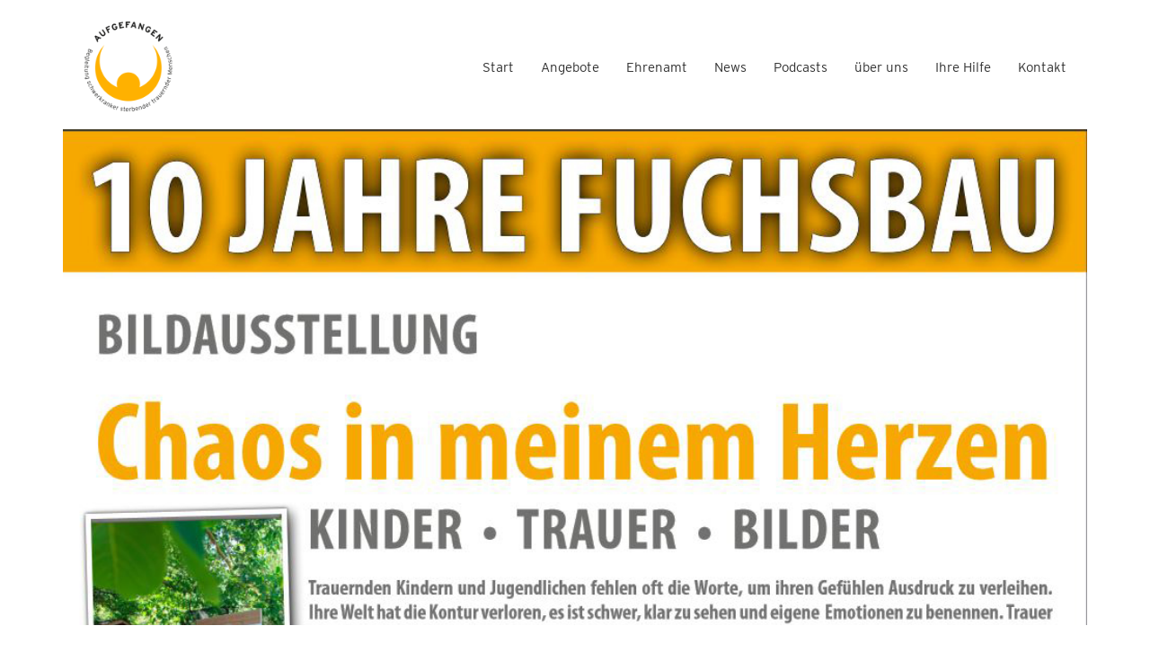

--- FILE ---
content_type: text/html; charset=UTF-8
request_url: https://aufgefangen.de/bildausstellung-chaos-in-meinem-herzen/
body_size: 13387
content:
<!DOCTYPE html>

<html class="no-js" lang="de">
<head>
    <meta charset="UTF-8">
    <meta name="viewport" content="width=device-width, initial-scale=1.0">

	<title>Bildausstellung &#8222;Chaos in meinem Herzen&#8220; &#8211; Ambulanter Hospizdienst „Aufgefangen“</title>
<meta name='robots' content='max-image-preview:large' />
<link rel="alternate" type="application/rss+xml" title="Ambulanter Hospizdienst „Aufgefangen“ &raquo; Feed" href="https://aufgefangen.de/feed/" />
<link rel="alternate" type="application/rss+xml" title="Ambulanter Hospizdienst „Aufgefangen“ &raquo; Kommentar-Feed" href="https://aufgefangen.de/comments/feed/" />
<link rel="alternate" type="text/calendar" title="Ambulanter Hospizdienst „Aufgefangen“ &raquo; iCal Feed" href="https://aufgefangen.de/veranstaltungen/?ical=1" />
<link rel="alternate" type="application/rss+xml" title="Ambulanter Hospizdienst „Aufgefangen“ &raquo; Bildausstellung &#8222;Chaos in meinem Herzen&#8220;-Kommentar-Feed" href="https://aufgefangen.de/bildausstellung-chaos-in-meinem-herzen/feed/" />
    <meta property="og:type" content="article">
    <meta property="og:title" content="Bildausstellung &#8222;Chaos in meinem Herzen&#8220;">
    <meta property="og:url" content="https://aufgefangen.de/bildausstellung-chaos-in-meinem-herzen/">
    <meta property="og:site_name" content="Ambulanter Hospizdienst „Aufgefangen“">

	        <meta property="og:description" content="so heißt die Wanderausstellung zum 10-jährigen Fuchsbaujubiläum und kann gebucht werden. Ausstellung: vom 12.06.2023 &#8211; 31.08.2023 Stadtteilzentrum Ricklingen Anne-Stache-Allee 7 30459 Hannover &nbsp; &nbsp; &nbsp; &nbsp; vom 22.04.2023 &#8211; 12.06.2023 Eröffnung: ökumenischer Gottesdienst am 23.04.2023 Ökumenisches Kirchencentrum Mühlenberg Mühlenberger Markt 5 30457 Hannover &nbsp; &nbsp; vom 01.10.2022 &#8211; 31.03.2023 Benefiz-Matinee am 06.10.2022 VALEXX  &#8211; Value&hellip;">
	
	        <meta property="og:image" content="https://aufgefangen.de/wp-content/uploads/2020/10/10JahreFuchsbau.jpg">
        <link itemprop="image" href="https://aufgefangen.de/wp-content/uploads/2020/10/10JahreFuchsbau.jpg">

		            <!--
		  <PageMap>
		    <DataObject type="thumbnail">
		      <Attribute name="src" value="https://aufgefangen.de/wp-content/uploads/2020/10/10JahreFuchsbau-150x150.jpg"/>
		      <Attribute name="width" value="150"/>
		      <Attribute name="height" value="150"/>
		    </DataObject>
		  </PageMap>
		-->
		
	<script type="text/javascript">
/* <![CDATA[ */
window._wpemojiSettings = {"baseUrl":"https:\/\/s.w.org\/images\/core\/emoji\/15.0.3\/72x72\/","ext":".png","svgUrl":"https:\/\/s.w.org\/images\/core\/emoji\/15.0.3\/svg\/","svgExt":".svg","source":{"concatemoji":"https:\/\/aufgefangen.de\/wp-includes\/js\/wp-emoji-release.min.js?ver=6.5.7"}};
/*! This file is auto-generated */
!function(i,n){var o,s,e;function c(e){try{var t={supportTests:e,timestamp:(new Date).valueOf()};sessionStorage.setItem(o,JSON.stringify(t))}catch(e){}}function p(e,t,n){e.clearRect(0,0,e.canvas.width,e.canvas.height),e.fillText(t,0,0);var t=new Uint32Array(e.getImageData(0,0,e.canvas.width,e.canvas.height).data),r=(e.clearRect(0,0,e.canvas.width,e.canvas.height),e.fillText(n,0,0),new Uint32Array(e.getImageData(0,0,e.canvas.width,e.canvas.height).data));return t.every(function(e,t){return e===r[t]})}function u(e,t,n){switch(t){case"flag":return n(e,"\ud83c\udff3\ufe0f\u200d\u26a7\ufe0f","\ud83c\udff3\ufe0f\u200b\u26a7\ufe0f")?!1:!n(e,"\ud83c\uddfa\ud83c\uddf3","\ud83c\uddfa\u200b\ud83c\uddf3")&&!n(e,"\ud83c\udff4\udb40\udc67\udb40\udc62\udb40\udc65\udb40\udc6e\udb40\udc67\udb40\udc7f","\ud83c\udff4\u200b\udb40\udc67\u200b\udb40\udc62\u200b\udb40\udc65\u200b\udb40\udc6e\u200b\udb40\udc67\u200b\udb40\udc7f");case"emoji":return!n(e,"\ud83d\udc26\u200d\u2b1b","\ud83d\udc26\u200b\u2b1b")}return!1}function f(e,t,n){var r="undefined"!=typeof WorkerGlobalScope&&self instanceof WorkerGlobalScope?new OffscreenCanvas(300,150):i.createElement("canvas"),a=r.getContext("2d",{willReadFrequently:!0}),o=(a.textBaseline="top",a.font="600 32px Arial",{});return e.forEach(function(e){o[e]=t(a,e,n)}),o}function t(e){var t=i.createElement("script");t.src=e,t.defer=!0,i.head.appendChild(t)}"undefined"!=typeof Promise&&(o="wpEmojiSettingsSupports",s=["flag","emoji"],n.supports={everything:!0,everythingExceptFlag:!0},e=new Promise(function(e){i.addEventListener("DOMContentLoaded",e,{once:!0})}),new Promise(function(t){var n=function(){try{var e=JSON.parse(sessionStorage.getItem(o));if("object"==typeof e&&"number"==typeof e.timestamp&&(new Date).valueOf()<e.timestamp+604800&&"object"==typeof e.supportTests)return e.supportTests}catch(e){}return null}();if(!n){if("undefined"!=typeof Worker&&"undefined"!=typeof OffscreenCanvas&&"undefined"!=typeof URL&&URL.createObjectURL&&"undefined"!=typeof Blob)try{var e="postMessage("+f.toString()+"("+[JSON.stringify(s),u.toString(),p.toString()].join(",")+"));",r=new Blob([e],{type:"text/javascript"}),a=new Worker(URL.createObjectURL(r),{name:"wpTestEmojiSupports"});return void(a.onmessage=function(e){c(n=e.data),a.terminate(),t(n)})}catch(e){}c(n=f(s,u,p))}t(n)}).then(function(e){for(var t in e)n.supports[t]=e[t],n.supports.everything=n.supports.everything&&n.supports[t],"flag"!==t&&(n.supports.everythingExceptFlag=n.supports.everythingExceptFlag&&n.supports[t]);n.supports.everythingExceptFlag=n.supports.everythingExceptFlag&&!n.supports.flag,n.DOMReady=!1,n.readyCallback=function(){n.DOMReady=!0}}).then(function(){return e}).then(function(){var e;n.supports.everything||(n.readyCallback(),(e=n.source||{}).concatemoji?t(e.concatemoji):e.wpemoji&&e.twemoji&&(t(e.twemoji),t(e.wpemoji)))}))}((window,document),window._wpemojiSettings);
/* ]]> */
</script>
<link rel='stylesheet' id='layerslider-css' href='https://aufgefangen.de/wp-content/plugins/LayerSlider/assets/static/layerslider/css/layerslider.css?ver=7.11.0' media='all' />
<style id='wp-emoji-styles-inline-css'>

	img.wp-smiley, img.emoji {
		display: inline !important;
		border: none !important;
		box-shadow: none !important;
		height: 1em !important;
		width: 1em !important;
		margin: 0 0.07em !important;
		vertical-align: -0.1em !important;
		background: none !important;
		padding: 0 !important;
	}
</style>
<link rel='stylesheet' id='wp-block-library-css' href='https://aufgefangen.de/wp-includes/css/dist/block-library/style.min.css?ver=6.5.7' media='all' />
<style id='classic-theme-styles-inline-css'>
/*! This file is auto-generated */
.wp-block-button__link{color:#fff;background-color:#32373c;border-radius:9999px;box-shadow:none;text-decoration:none;padding:calc(.667em + 2px) calc(1.333em + 2px);font-size:1.125em}.wp-block-file__button{background:#32373c;color:#fff;text-decoration:none}
</style>
<style id='global-styles-inline-css'>
body{--wp--preset--color--black: #000000;--wp--preset--color--cyan-bluish-gray: #abb8c3;--wp--preset--color--white: #ffffff;--wp--preset--color--pale-pink: #f78da7;--wp--preset--color--vivid-red: #cf2e2e;--wp--preset--color--luminous-vivid-orange: #ff6900;--wp--preset--color--luminous-vivid-amber: #fcb900;--wp--preset--color--light-green-cyan: #7bdcb5;--wp--preset--color--vivid-green-cyan: #00d084;--wp--preset--color--pale-cyan-blue: #8ed1fc;--wp--preset--color--vivid-cyan-blue: #0693e3;--wp--preset--color--vivid-purple: #9b51e0;--wp--preset--gradient--vivid-cyan-blue-to-vivid-purple: linear-gradient(135deg,rgba(6,147,227,1) 0%,rgb(155,81,224) 100%);--wp--preset--gradient--light-green-cyan-to-vivid-green-cyan: linear-gradient(135deg,rgb(122,220,180) 0%,rgb(0,208,130) 100%);--wp--preset--gradient--luminous-vivid-amber-to-luminous-vivid-orange: linear-gradient(135deg,rgba(252,185,0,1) 0%,rgba(255,105,0,1) 100%);--wp--preset--gradient--luminous-vivid-orange-to-vivid-red: linear-gradient(135deg,rgba(255,105,0,1) 0%,rgb(207,46,46) 100%);--wp--preset--gradient--very-light-gray-to-cyan-bluish-gray: linear-gradient(135deg,rgb(238,238,238) 0%,rgb(169,184,195) 100%);--wp--preset--gradient--cool-to-warm-spectrum: linear-gradient(135deg,rgb(74,234,220) 0%,rgb(151,120,209) 20%,rgb(207,42,186) 40%,rgb(238,44,130) 60%,rgb(251,105,98) 80%,rgb(254,248,76) 100%);--wp--preset--gradient--blush-light-purple: linear-gradient(135deg,rgb(255,206,236) 0%,rgb(152,150,240) 100%);--wp--preset--gradient--blush-bordeaux: linear-gradient(135deg,rgb(254,205,165) 0%,rgb(254,45,45) 50%,rgb(107,0,62) 100%);--wp--preset--gradient--luminous-dusk: linear-gradient(135deg,rgb(255,203,112) 0%,rgb(199,81,192) 50%,rgb(65,88,208) 100%);--wp--preset--gradient--pale-ocean: linear-gradient(135deg,rgb(255,245,203) 0%,rgb(182,227,212) 50%,rgb(51,167,181) 100%);--wp--preset--gradient--electric-grass: linear-gradient(135deg,rgb(202,248,128) 0%,rgb(113,206,126) 100%);--wp--preset--gradient--midnight: linear-gradient(135deg,rgb(2,3,129) 0%,rgb(40,116,252) 100%);--wp--preset--font-size--small: 13px;--wp--preset--font-size--medium: 20px;--wp--preset--font-size--large: 36px;--wp--preset--font-size--x-large: 42px;--wp--preset--spacing--20: 0.44rem;--wp--preset--spacing--30: 0.67rem;--wp--preset--spacing--40: 1rem;--wp--preset--spacing--50: 1.5rem;--wp--preset--spacing--60: 2.25rem;--wp--preset--spacing--70: 3.38rem;--wp--preset--spacing--80: 5.06rem;--wp--preset--shadow--natural: 6px 6px 9px rgba(0, 0, 0, 0.2);--wp--preset--shadow--deep: 12px 12px 50px rgba(0, 0, 0, 0.4);--wp--preset--shadow--sharp: 6px 6px 0px rgba(0, 0, 0, 0.2);--wp--preset--shadow--outlined: 6px 6px 0px -3px rgba(255, 255, 255, 1), 6px 6px rgba(0, 0, 0, 1);--wp--preset--shadow--crisp: 6px 6px 0px rgba(0, 0, 0, 1);}:where(.is-layout-flex){gap: 0.5em;}:where(.is-layout-grid){gap: 0.5em;}body .is-layout-flex{display: flex;}body .is-layout-flex{flex-wrap: wrap;align-items: center;}body .is-layout-flex > *{margin: 0;}body .is-layout-grid{display: grid;}body .is-layout-grid > *{margin: 0;}:where(.wp-block-columns.is-layout-flex){gap: 2em;}:where(.wp-block-columns.is-layout-grid){gap: 2em;}:where(.wp-block-post-template.is-layout-flex){gap: 1.25em;}:where(.wp-block-post-template.is-layout-grid){gap: 1.25em;}.has-black-color{color: var(--wp--preset--color--black) !important;}.has-cyan-bluish-gray-color{color: var(--wp--preset--color--cyan-bluish-gray) !important;}.has-white-color{color: var(--wp--preset--color--white) !important;}.has-pale-pink-color{color: var(--wp--preset--color--pale-pink) !important;}.has-vivid-red-color{color: var(--wp--preset--color--vivid-red) !important;}.has-luminous-vivid-orange-color{color: var(--wp--preset--color--luminous-vivid-orange) !important;}.has-luminous-vivid-amber-color{color: var(--wp--preset--color--luminous-vivid-amber) !important;}.has-light-green-cyan-color{color: var(--wp--preset--color--light-green-cyan) !important;}.has-vivid-green-cyan-color{color: var(--wp--preset--color--vivid-green-cyan) !important;}.has-pale-cyan-blue-color{color: var(--wp--preset--color--pale-cyan-blue) !important;}.has-vivid-cyan-blue-color{color: var(--wp--preset--color--vivid-cyan-blue) !important;}.has-vivid-purple-color{color: var(--wp--preset--color--vivid-purple) !important;}.has-black-background-color{background-color: var(--wp--preset--color--black) !important;}.has-cyan-bluish-gray-background-color{background-color: var(--wp--preset--color--cyan-bluish-gray) !important;}.has-white-background-color{background-color: var(--wp--preset--color--white) !important;}.has-pale-pink-background-color{background-color: var(--wp--preset--color--pale-pink) !important;}.has-vivid-red-background-color{background-color: var(--wp--preset--color--vivid-red) !important;}.has-luminous-vivid-orange-background-color{background-color: var(--wp--preset--color--luminous-vivid-orange) !important;}.has-luminous-vivid-amber-background-color{background-color: var(--wp--preset--color--luminous-vivid-amber) !important;}.has-light-green-cyan-background-color{background-color: var(--wp--preset--color--light-green-cyan) !important;}.has-vivid-green-cyan-background-color{background-color: var(--wp--preset--color--vivid-green-cyan) !important;}.has-pale-cyan-blue-background-color{background-color: var(--wp--preset--color--pale-cyan-blue) !important;}.has-vivid-cyan-blue-background-color{background-color: var(--wp--preset--color--vivid-cyan-blue) !important;}.has-vivid-purple-background-color{background-color: var(--wp--preset--color--vivid-purple) !important;}.has-black-border-color{border-color: var(--wp--preset--color--black) !important;}.has-cyan-bluish-gray-border-color{border-color: var(--wp--preset--color--cyan-bluish-gray) !important;}.has-white-border-color{border-color: var(--wp--preset--color--white) !important;}.has-pale-pink-border-color{border-color: var(--wp--preset--color--pale-pink) !important;}.has-vivid-red-border-color{border-color: var(--wp--preset--color--vivid-red) !important;}.has-luminous-vivid-orange-border-color{border-color: var(--wp--preset--color--luminous-vivid-orange) !important;}.has-luminous-vivid-amber-border-color{border-color: var(--wp--preset--color--luminous-vivid-amber) !important;}.has-light-green-cyan-border-color{border-color: var(--wp--preset--color--light-green-cyan) !important;}.has-vivid-green-cyan-border-color{border-color: var(--wp--preset--color--vivid-green-cyan) !important;}.has-pale-cyan-blue-border-color{border-color: var(--wp--preset--color--pale-cyan-blue) !important;}.has-vivid-cyan-blue-border-color{border-color: var(--wp--preset--color--vivid-cyan-blue) !important;}.has-vivid-purple-border-color{border-color: var(--wp--preset--color--vivid-purple) !important;}.has-vivid-cyan-blue-to-vivid-purple-gradient-background{background: var(--wp--preset--gradient--vivid-cyan-blue-to-vivid-purple) !important;}.has-light-green-cyan-to-vivid-green-cyan-gradient-background{background: var(--wp--preset--gradient--light-green-cyan-to-vivid-green-cyan) !important;}.has-luminous-vivid-amber-to-luminous-vivid-orange-gradient-background{background: var(--wp--preset--gradient--luminous-vivid-amber-to-luminous-vivid-orange) !important;}.has-luminous-vivid-orange-to-vivid-red-gradient-background{background: var(--wp--preset--gradient--luminous-vivid-orange-to-vivid-red) !important;}.has-very-light-gray-to-cyan-bluish-gray-gradient-background{background: var(--wp--preset--gradient--very-light-gray-to-cyan-bluish-gray) !important;}.has-cool-to-warm-spectrum-gradient-background{background: var(--wp--preset--gradient--cool-to-warm-spectrum) !important;}.has-blush-light-purple-gradient-background{background: var(--wp--preset--gradient--blush-light-purple) !important;}.has-blush-bordeaux-gradient-background{background: var(--wp--preset--gradient--blush-bordeaux) !important;}.has-luminous-dusk-gradient-background{background: var(--wp--preset--gradient--luminous-dusk) !important;}.has-pale-ocean-gradient-background{background: var(--wp--preset--gradient--pale-ocean) !important;}.has-electric-grass-gradient-background{background: var(--wp--preset--gradient--electric-grass) !important;}.has-midnight-gradient-background{background: var(--wp--preset--gradient--midnight) !important;}.has-small-font-size{font-size: var(--wp--preset--font-size--small) !important;}.has-medium-font-size{font-size: var(--wp--preset--font-size--medium) !important;}.has-large-font-size{font-size: var(--wp--preset--font-size--large) !important;}.has-x-large-font-size{font-size: var(--wp--preset--font-size--x-large) !important;}
.wp-block-navigation a:where(:not(.wp-element-button)){color: inherit;}
:where(.wp-block-post-template.is-layout-flex){gap: 1.25em;}:where(.wp-block-post-template.is-layout-grid){gap: 1.25em;}
:where(.wp-block-columns.is-layout-flex){gap: 2em;}:where(.wp-block-columns.is-layout-grid){gap: 2em;}
.wp-block-pullquote{font-size: 1.5em;line-height: 1.6;}
</style>
<link rel='stylesheet' id='ct.sizeguide.css-css' href='https://aufgefangen.de/wp-content/plugins/ct-size-guide/assets/css/ct.sizeguide.css?ver=6.5.7' media='all' />
<link rel='stylesheet' id='ct.sizeguide.style.css-css' href='https://aufgefangen.de/wp-content/plugins/ct-size-guide/assets/css/ct.sizeguide.style1.css?ver=6.5.7' media='all' />
<link rel='stylesheet' id='magnific.popup.css-css' href='https://aufgefangen.de/wp-content/plugins/ct-size-guide/assets/css/magnific.popup.css?ver=6.5.7' media='all' />
<link rel='stylesheet' id='ct.sizeguide.icon.css-css' href='https://aufgefangen.de/wp-content/plugins/ct-size-guide/assets/css/ct.sizeguide.icon.css?ver=6.5.7' media='all' />
<link rel='stylesheet' id='ct.sizeguide.fontawesome.css-css' href='https://aufgefangen.de/wp-content/plugins/ct-size-guide/assets/css/font-awesome.min.css?ver=6.5.7' media='all' />
<link rel='stylesheet' id='ct.sizeguide.fontawesome.iconfield.css-css' href='https://aufgefangen.de/wp-content/plugins/ct-size-guide/assets/css/fa-icon-field.css?ver=6.5.7' media='all' />
<link rel='stylesheet' id='kalium-child-css' href='https://aufgefangen.de/wp-content/themes/kalium-child/style.css?ver=6.5.7' media='all' />
<link rel='stylesheet' id='kalium-bootstrap-css-css' href='https://aufgefangen.de/wp-content/themes/kalium/assets/css/bootstrap.min.css?ver=3.14.1.001' media='all' />
<link rel='stylesheet' id='kalium-theme-base-css-css' href='https://aufgefangen.de/wp-content/themes/kalium/assets/css/base.min.css?ver=3.14.1.001' media='all' />
<link rel='stylesheet' id='kalium-theme-style-new-css-css' href='https://aufgefangen.de/wp-content/themes/kalium/assets/css/new/style.min.css?ver=3.14.1.001' media='all' />
<link rel='stylesheet' id='kalium-theme-other-css-css' href='https://aufgefangen.de/wp-content/themes/kalium/assets/css/other.min.css?ver=3.14.1.001' media='all' />
<link rel='stylesheet' id='kalium-css-loaders-css' href='https://aufgefangen.de/wp-content/themes/kalium/assets/admin/css/css-loaders.css?ver=3.14.1.001' media='all' />
<link rel='stylesheet' id='kalium-style-css-css' href='https://aufgefangen.de/wp-content/themes/kalium/style.css?ver=3.14.1.001' media='all' />
<link rel='stylesheet' id='custom-skin-css' href='https://aufgefangen.de/wp-content/themes/kalium-child/custom-skin.css?ver=47bf05877d0d08ccc5461fd94b57dae4' media='all' />
<link rel='stylesheet' id='kalium-fluidbox-css-css' href='https://aufgefangen.de/wp-content/themes/kalium/assets/vendors/fluidbox/css/fluidbox.min.css?ver=3.14.1.001' media='all' />
    <script type="text/javascript">
		var ajaxurl = ajaxurl || 'https://aufgefangen.de/wp-admin/admin-ajax.php';
		    </script>
	
<style data-font-appearance-settings>h1, .h1, .section-title h1 {
	font-size: 60px;
}
@media screen and (max-width: 768px) {
h1, .h1, .section-title h1 {
	font-size: 44px;
}
}
h2, .h2, .single-post .post-comments--section-title h2, .section-title h2 {
	font-size: 50px;
}
@media screen and (max-width: 768px) {
h2, .h2, .single-post .post-comments--section-title h2, .section-title h2 {
	font-size: 38px;
}
}
h3, .h3, .section-title h3 {
	font-size: 42px;
}
@media screen and (max-width: 768px) {
h3, .h3, .section-title h3 {
	font-size: 34px;
}
}
h4, .h4, .section-title h4 {
	font-size: 34px;
}
@media screen and (max-width: 768px) {
h4, .h4, .section-title h4 {
	font-size: 28px;
}
}
h5, .h5 {
	font-size: 28px;
}
@media screen and (max-width: 768px) {
h5, .h5 {
	font-size: 24px;
}
}
h6, .h6 {
	font-size: 22px;
}
@media screen and (max-width: 768px) {
h6, .h6 {
	font-size: 20px;
}
}
p, .section-title p {
	font-size: 18px;
}
.main-header.menu-type-standard-menu .standard-menu-container div.menu>ul>li>a, .main-header.menu-type-standard-menu .standard-menu-container ul.menu>li>a {
	font-size: 15px;
}
@media screen and (max-width: 992px) {
.main-header.menu-type-standard-menu .standard-menu-container div.menu>ul>li>a, .main-header.menu-type-standard-menu .standard-menu-container ul.menu>li>a {
	font-size: 14px;
}
}
@media screen and (max-width: 768px) {
.main-header.menu-type-standard-menu .standard-menu-container div.menu>ul>li>a, .main-header.menu-type-standard-menu .standard-menu-container ul.menu>li>a {
	font-size: 13px;
}
}
.main-header.menu-type-standard-menu .standard-menu-container div.menu>ul ul li a, .main-header.menu-type-standard-menu .standard-menu-container ul.menu ul li a {
	font-size: 15px;
}
@media screen and (max-width: 992px) {
.main-header.menu-type-standard-menu .standard-menu-container div.menu>ul ul li a, .main-header.menu-type-standard-menu .standard-menu-container ul.menu ul li a {
	font-size: 14px;
}
}
@media screen and (max-width: 768px) {
.main-header.menu-type-standard-menu .standard-menu-container div.menu>ul ul li a, .main-header.menu-type-standard-menu .standard-menu-container ul.menu ul li a {
	font-size: 13px;
}
}
.main-header.menu-type-full-bg-menu .fullscreen-menu nav ul li a {
	font-size: 14px;
}
@media screen and (max-width: 992px) {
.main-header.menu-type-full-bg-menu .fullscreen-menu nav ul li a {
	font-size: 13px;
}
}
@media screen and (max-width: 768px) {
.main-header.menu-type-full-bg-menu .fullscreen-menu nav ul li a {
	font-size: 12px;
}
}
.main-header.menu-type-full-bg-menu .fullscreen-menu nav div.menu>ul ul li a, .main-header.menu-type-full-bg-menu .fullscreen-menu nav ul.menu ul li a {
	font-size: 14px;
}
@media screen and (max-width: 992px) {
.main-header.menu-type-full-bg-menu .fullscreen-menu nav div.menu>ul ul li a, .main-header.menu-type-full-bg-menu .fullscreen-menu nav ul.menu ul li a {
	font-size: 13px;
}
}
@media screen and (max-width: 768px) {
.main-header.menu-type-full-bg-menu .fullscreen-menu nav div.menu>ul ul li a, .main-header.menu-type-full-bg-menu .fullscreen-menu nav ul.menu ul li a {
	font-size: 12px;
}
}




.sidebar-menu-wrapper .sidebar-menu-container .sidebar-main-menu div.menu>ul>li>a, .sidebar-menu-wrapper .sidebar-menu-container .sidebar-main-menu ul.menu>li>a {
	font-size: 15px;
}</style><script type="text/javascript" src="https://aufgefangen.de/wp-includes/js/jquery/jquery.min.js?ver=3.7.1" id="jquery-core-js"></script>
<script type="text/javascript" src="https://aufgefangen.de/wp-includes/js/jquery/jquery-migrate.min.js?ver=3.4.1" id="jquery-migrate-js"></script>
<script type="text/javascript" src="https://aufgefangen.de/wp-content/plugins/ct-size-guide/assets/js/magnific.popup.js?ver=6.5.7" id="magnific.popup.js-js"></script>
<script type="text/javascript" src="https://aufgefangen.de/wp-content/plugins/ct-size-guide/assets/js/ct.sg.front.js?ver=6.5.7" id="ct.sg.front.js-js"></script>
<script type="text/javascript" src="//aufgefangen.de/wp-content/plugins/revslider/sr6/assets/js/rbtools.min.js?ver=6.7.5" async id="tp-tools-js"></script>
<script type="text/javascript" src="//aufgefangen.de/wp-content/plugins/revslider/sr6/assets/js/rs6.min.js?ver=6.7.7" async id="revmin-js"></script>
<script></script><meta name="generator" content="Powered by LayerSlider 7.11.0 - Build Heros, Sliders, and Popups. Create Animations and Beautiful, Rich Web Content as Easy as Never Before on WordPress." />
<!-- LayerSlider updates and docs at: https://layerslider.com -->
<link rel="https://api.w.org/" href="https://aufgefangen.de/wp-json/" /><link rel="alternate" type="application/json" href="https://aufgefangen.de/wp-json/wp/v2/posts/8103" /><link rel="EditURI" type="application/rsd+xml" title="RSD" href="https://aufgefangen.de/xmlrpc.php?rsd" />
<meta name="generator" content="WordPress 6.5.7" />
<link rel="canonical" href="https://aufgefangen.de/bildausstellung-chaos-in-meinem-herzen/" />
<link rel='shortlink' href='https://aufgefangen.de/?p=8103' />
<link rel="alternate" type="application/json+oembed" href="https://aufgefangen.de/wp-json/oembed/1.0/embed?url=https%3A%2F%2Faufgefangen.de%2Fbildausstellung-chaos-in-meinem-herzen%2F" />
<link rel="alternate" type="text/xml+oembed" href="https://aufgefangen.de/wp-json/oembed/1.0/embed?url=https%3A%2F%2Faufgefangen.de%2Fbildausstellung-chaos-in-meinem-herzen%2F&#038;format=xml" />
<meta name="tec-api-version" content="v1"><meta name="tec-api-origin" content="https://aufgefangen.de"><link rel="alternate" href="https://aufgefangen.de/wp-json/tribe/events/v1/" /><style id="theme-custom-css">.wpb_wrapper .vc_tta-accordion .vc_tta-panel .vc_tta-panel-heading h4 a {    font-size: 24px;color: #777777;}.wpb_wrapper .vc_tta-accordion .vc_tta-panel {background-color: #fff0cc;}.vc_tta-panel-title {background-color: #fff0cc;}.vc_tta-panel-heading {border-top-style: hidden !important;border-left-style: hidden !important;border-right-style: hidden !important;border-bottom-color: #777777 !important;}.tribe-events-page-title {font-size: 2.5em; font-weight: 500; text-align: left;}.entry-title.summary {font-size: 24px !important;}.tribe-events-event-body {font-size: 16px !important; padding-bottom: 10px !important;}.tribe-events-calendar thead th, .tribe-events-grid .tribe-grid-header .tribe-grid-content-wrap .column, .tribe-grid-header {background-color: #fff0cc; border-left-color: #fff; border-right-color: #fff;}.tribe-events-calendar thead th {    color: #777;}#tribe-events-content table.tribe-events-calendar {    background-color: #f2f2f2;}.tribe-events-list-widget .tribe-event-featured {    background: #fff0cc !important;border-bottom-style: dotted;border-bottom-width: 1px;border-bottom-color: #777;}.h1, .h2, .h3, .h4, .h5, .h6, h1, h2, h3, h4, h5, h6 {    color: #f3930a;}.widget-area .widget-title, .widget-area .widgettitle {    font-size: 20px;    margin-top: 0;    margin-bottom: 15px;}.tribe-events-list-widget .tribe-event-featured .tribe-event-duration { color: #777777 !important;}.widget-area .widget li a, .widget ul ul {    color: #f3930a !important;}.tribe-events-list-widget .tribe-events-widget-link a {color: #333;font-size: 20px !important;    font-weight: 400 !important;}.tribe-events-list-widget .tribe-events-list-widget-events {    padding: 0 0 1.5rem 0 !important;    margin-bottom: 1.25rem;}.vc_images_carousel ol.vc_carousel-indicators {    margin: 0 0 -50px -30% !important;}</style>					<link rel="shortcut icon" href="https://aufgefangen.de/wp-content/uploads/2018/08/aufgefangen_bildmarke_favicon.png">
							<link rel="apple-touch-icon" href="https://aufgefangen.de/wp-content/uploads/2018/08/aufgefangen_bildmarke_appletouchicon.png">
			<link rel="apple-touch-icon" sizes="180x180" href="https://aufgefangen.de/wp-content/uploads/2018/08/aufgefangen_bildmarke_appletouchicon.png">
				<script>var mobile_menu_breakpoint = 768;</script><style data-appended-custom-css="true">@media screen and (min-width:769px) { .mobile-menu-wrapper,.mobile-menu-overlay,.header-block__item--mobile-menu-toggle {display: none;} }</style><style data-appended-custom-css="true">@media screen and (max-width:768px) { .header-block__item--standard-menu-container {display: none;} }</style><style>.recentcomments a{display:inline !important;padding:0 !important;margin:0 !important;}</style><meta name="generator" content="Powered by WPBakery Page Builder - drag and drop page builder for WordPress."/>
<meta name="generator" content="Powered by Slider Revolution 6.7.7 - responsive, Mobile-Friendly Slider Plugin for WordPress with comfortable drag and drop interface." />
<meta name="generator" content="XforWooCommerce.com - "/><!-- BEGIN Adobe Fonts for WordPress --><link rel="stylesheet" href="https://use.typekit.net/apt6pvr.css"><style type='text/css'>h1 {font-family: interstate, sans-serif;
font-weight: 500;
font-style: normal;}

h2, h3, h4, h5 {font-family: interstate, sans-serif; font-weight: 400; font-style: normal; line-height: 130%;}

h6 {font-family: interstate, sans-serif; font-weight: 700; font-style: normal;}

body, p {font-family: interstate, sans-serif; font-weight: 300; font-style: normal; font-size: 20px; line-height: 140%; }</style><!-- END Adobe Fonts for WordPress --><script>function setREVStartSize(e){
			//window.requestAnimationFrame(function() {
				window.RSIW = window.RSIW===undefined ? window.innerWidth : window.RSIW;
				window.RSIH = window.RSIH===undefined ? window.innerHeight : window.RSIH;
				try {
					var pw = document.getElementById(e.c).parentNode.offsetWidth,
						newh;
					pw = pw===0 || isNaN(pw) || (e.l=="fullwidth" || e.layout=="fullwidth") ? window.RSIW : pw;
					e.tabw = e.tabw===undefined ? 0 : parseInt(e.tabw);
					e.thumbw = e.thumbw===undefined ? 0 : parseInt(e.thumbw);
					e.tabh = e.tabh===undefined ? 0 : parseInt(e.tabh);
					e.thumbh = e.thumbh===undefined ? 0 : parseInt(e.thumbh);
					e.tabhide = e.tabhide===undefined ? 0 : parseInt(e.tabhide);
					e.thumbhide = e.thumbhide===undefined ? 0 : parseInt(e.thumbhide);
					e.mh = e.mh===undefined || e.mh=="" || e.mh==="auto" ? 0 : parseInt(e.mh,0);
					if(e.layout==="fullscreen" || e.l==="fullscreen")
						newh = Math.max(e.mh,window.RSIH);
					else{
						e.gw = Array.isArray(e.gw) ? e.gw : [e.gw];
						for (var i in e.rl) if (e.gw[i]===undefined || e.gw[i]===0) e.gw[i] = e.gw[i-1];
						e.gh = e.el===undefined || e.el==="" || (Array.isArray(e.el) && e.el.length==0)? e.gh : e.el;
						e.gh = Array.isArray(e.gh) ? e.gh : [e.gh];
						for (var i in e.rl) if (e.gh[i]===undefined || e.gh[i]===0) e.gh[i] = e.gh[i-1];
											
						var nl = new Array(e.rl.length),
							ix = 0,
							sl;
						e.tabw = e.tabhide>=pw ? 0 : e.tabw;
						e.thumbw = e.thumbhide>=pw ? 0 : e.thumbw;
						e.tabh = e.tabhide>=pw ? 0 : e.tabh;
						e.thumbh = e.thumbhide>=pw ? 0 : e.thumbh;
						for (var i in e.rl) nl[i] = e.rl[i]<window.RSIW ? 0 : e.rl[i];
						sl = nl[0];
						for (var i in nl) if (sl>nl[i] && nl[i]>0) { sl = nl[i]; ix=i;}
						var m = pw>(e.gw[ix]+e.tabw+e.thumbw) ? 1 : (pw-(e.tabw+e.thumbw)) / (e.gw[ix]);
						newh =  (e.gh[ix] * m) + (e.tabh + e.thumbh);
					}
					var el = document.getElementById(e.c);
					if (el!==null && el) el.style.height = newh+"px";
					el = document.getElementById(e.c+"_wrapper");
					if (el!==null && el) {
						el.style.height = newh+"px";
						el.style.display = "block";
					}
				} catch(e){
					console.log("Failure at Presize of Slider:" + e)
				}
			//});
		  };</script>
		<style id="wp-custom-css">
			

		</style>
		<noscript><style> .wpb_animate_when_almost_visible { opacity: 1; }</style></noscript></head>
<body data-rsssl=1 class="post-template-default single single-post postid-8103 single-format-standard tribe-no-js page-template-kalium-child-theme has-page-borders has-fixed-footer wpb-js-composer js-comp-ver-7.6 vc_responsive">

<style data-appended-custom-css="true">.page-border > .top-border, .page-border > .right-border, .page-border > .bottom-border, .page-border > .left-border {padding: 12px; background: #ffffff !important;}</style><style data-appended-custom-css="true">@media screen and (min-width: 768px) { body > .wrapper, .top-menu-container, .portfolio-description-container, .single-portfolio-holder .portfolio-navigation, .portfolio-slider-nav, .site-footer, .woocommerce-demo-store .woocommerce-store-notice, .fullscreen-menu-footer {margin: 24px;} }</style><style data-appended-custom-css="true">@media screen and (min-width: 992px) { .site-footer.fixed-footer {left: 24px; right: 24px;} }</style><style data-appended-custom-css="true">.main-header.fullwidth-header, demo_store, .nivo-lightbox-theme-default .nivo-lightbox-close {margin-left: 24px; margin-right: 24px;}</style><style data-appended-custom-css="true">.nivo-lightbox-theme-default .nivo-lightbox-close {margin-top: 24px; margin-top: 24px;}</style><style data-appended-custom-css="true">body {height: calc(100% - 48px); min-height: calc(100% - 48px);}</style><style data-appended-custom-css="true">.has-page-borders.has-fixed-footer .wrapper {min-height: calc(100vh - 48px);}</style><div class="page-border" data-wow-duration="1s" data-wow-delay="2s">
	<div class="top-border wow fadeInDown"></div>
	<div class="right-border wow fadeInRight"></div>
	<div class="bottom-border wow fadeInUp"></div>
	<div class="left-border wow fadeInLeft"></div>
</div>
<div class="mobile-menu-wrapper mobile-menu-slide">

    <div class="mobile-menu-container">

		<ul id="menu-aufgefangen" class="menu"><li id="menu-item-6557" class="menu-item menu-item-type-post_type menu-item-object-page menu-item-home menu-item-6557"><a href="https://aufgefangen.de/">Start</a></li>
<li id="menu-item-4894" class="menu-item menu-item-type-post_type menu-item-object-page menu-item-4894"><a href="https://aufgefangen.de/angebote/">Angebote</a></li>
<li id="menu-item-4730" class="menu-item menu-item-type-post_type menu-item-object-page menu-item-4730"><a href="https://aufgefangen.de/ehrenamtliche-mitarbeit/">Ehrenamt</a></li>
<li id="menu-item-4981" class="menu-item menu-item-type-post_type menu-item-object-page current_page_parent menu-item-4981"><a href="https://aufgefangen.de/news/">News</a></li>
<li id="menu-item-9581" class="menu-item menu-item-type-post_type menu-item-object-page menu-item-9581"><a href="https://aufgefangen.de/podcasts/">Podcasts</a></li>
<li id="menu-item-5064" class="menu-item menu-item-type-post_type menu-item-object-page menu-item-5064"><a href="https://aufgefangen.de/ueber-uns/">über uns</a></li>
<li id="menu-item-4753" class="menu-item menu-item-type-post_type menu-item-object-page menu-item-4753"><a href="https://aufgefangen.de/so-koennen-sie-helfen/">Ihre Hilfe</a></li>
<li id="menu-item-4732" class="menu-item menu-item-type-post_type menu-item-object-page menu-item-4732"><a href="https://aufgefangen.de/kontakt/">Kontakt</a></li>
</ul>
		
		
		
    </div>

</div>

<div class="mobile-menu-overlay"></div>
<div class="wrapper" id="main-wrapper">

	<style data-appended-custom-css="true">.header-block, .site-header--static-header-type {padding-top: 0px;}</style><style data-appended-custom-css="true">.header-block, .site-header--static-header-type {padding-bottom: 20px;}</style>    <header class="site-header main-header menu-type-standard-menu fullwidth-header">

		<div class="header-block">

	
	<div class="header-block__row-container container">

		<div class="header-block__row header-block__row--main">
			        <div class="header-block__column header-block__logo header-block--auto-grow">
			<style data-appended-custom-css="true">.logo-image {width:100px;height:100px;}</style><style data-appended-custom-css="true">@media screen and (max-width: 768px) { .logo-image {width:70px;height:70px;} }</style>    <a href="https://aufgefangen.de" class="header-logo logo-image">
		            <img src="https://aufgefangen.de/wp-content/uploads/2018/08/aufgefangen_logo_orange.png" class="main-logo" width="100" height="100" alt="Ambulanter Hospizdienst „Aufgefangen“"/>
		    </a>
        </div>
		        <div class="header-block__column header-block--content-right header-block--align-right">

            <div class="header-block__items-row">
				<div class="header-block__item header-block__item--type-menu-main-menu header-block__item--standard-menu-container"><div class="standard-menu-container dropdown-caret menu-skin-main"><nav class="nav-container-main-menu"><ul id="menu-aufgefangen-1" class="menu"><li class="menu-item menu-item-type-post_type menu-item-object-page menu-item-home menu-item-6557"><a href="https://aufgefangen.de/"><span>Start</span></a></li>
<li class="menu-item menu-item-type-post_type menu-item-object-page menu-item-4894"><a href="https://aufgefangen.de/angebote/"><span>Angebote</span></a></li>
<li class="menu-item menu-item-type-post_type menu-item-object-page menu-item-4730"><a href="https://aufgefangen.de/ehrenamtliche-mitarbeit/"><span>Ehrenamt</span></a></li>
<li class="menu-item menu-item-type-post_type menu-item-object-page current_page_parent menu-item-4981"><a href="https://aufgefangen.de/news/"><span>News</span></a></li>
<li class="menu-item menu-item-type-post_type menu-item-object-page menu-item-9581"><a href="https://aufgefangen.de/podcasts/"><span>Podcasts</span></a></li>
<li class="menu-item menu-item-type-post_type menu-item-object-page menu-item-5064"><a href="https://aufgefangen.de/ueber-uns/"><span>über uns</span></a></li>
<li class="menu-item menu-item-type-post_type menu-item-object-page menu-item-4753"><a href="https://aufgefangen.de/so-koennen-sie-helfen/"><span>Ihre Hilfe</span></a></li>
<li class="menu-item menu-item-type-post_type menu-item-object-page menu-item-4732"><a href="https://aufgefangen.de/kontakt/"><span>Kontakt</span></a></li>
</ul></nav></div></div><div class="header-block__item header-block__item--type-menu-main-menu header-block__item--mobile-menu-toggle"><a href="#" class="toggle-bars menu-skin-main" aria-label="Toggle navigation" role="button" data-action="mobile-menu">        <span class="toggle-bars__column">
            <span class="toggle-bars__bar-lines">
                <span class="toggle-bars__bar-line toggle-bars__bar-line--top"></span>
                <span class="toggle-bars__bar-line toggle-bars__bar-line--middle"></span>
                <span class="toggle-bars__bar-line toggle-bars__bar-line--bottom"></span>
            </span>
        </span>
		</a></div>            </div>

        </div>
				</div>

	</div>

	
</div>

    </header>

        <div class="single-post">

            <div class="container">

                <div class="row">

					<div class="post-image">

	
	            <a href="https://aufgefangen.de/wp-content/uploads/2020/10/10JahreFuchsbau.jpg" class="featured-image">
				<span class="image-placeholder" style="padding-bottom:71.76113360%;background-color:#eeeeee"><style>.image-placeholder > .loader { left:px;right:px;top:px;bottom:px; } .ball-scale-ripple-multiple > span { border-color:#ffffff }</style><span class="loader align-center" data-id="ball-scale-ripple-multiple"><span class="loader-row"><span class="loader-inner ball-scale-ripple-multiple"><span></span><span></span><span></span></span></span></span><img width="988" height="709" src="https://aufgefangen.de/wp-content/uploads/2020/10/10JahreFuchsbau.jpg" class="attachment-original size-original img-8104 lazyloaded" loading="auto" decoding="async" fetchpriority="high" srcset="https://aufgefangen.de/wp-content/uploads/2020/10/10JahreFuchsbau.jpg 988w, https://aufgefangen.de/wp-content/uploads/2020/10/10JahreFuchsbau-300x215.jpg 300w, https://aufgefangen.de/wp-content/uploads/2020/10/10JahreFuchsbau-768x551.jpg 768w, https://aufgefangen.de/wp-content/uploads/2020/10/10JahreFuchsbau-806x578.jpg 806w, https://aufgefangen.de/wp-content/uploads/2020/10/10JahreFuchsbau-558x400.jpg 558w, https://aufgefangen.de/wp-content/uploads/2020/10/10JahreFuchsbau-655x470.jpg 655w, https://aufgefangen.de/wp-content/uploads/2020/10/10JahreFuchsbau-820x588.jpg 820w" sizes="(max-width: 988px) 100vw, 988px" alt="" /></span>            </a>
		
	
</div><article id="post-8103" class="post post-8103 type-post status-publish format-standard has-post-thumbnail hentry category-allgemein">
	
		
	<section class="post--column post-body">
		
		<header class="entry-header">

	<h1 class="post-title entry-title">Bildausstellung &#8222;Chaos in meinem Herzen&#8220;</h1>
</header>            <section class="post-meta-only">

				            <div class="post-meta date updated published">
                <i class="icon icon-basic-calendar"></i>
				28. August 2020            </div>
		            <div class="post-meta category">
                <i class="icon icon-basic-folder-multiple"></i>
				<a href="https://aufgefangen.de/category/allgemein/" rel="category tag">Allgemein</a>            </div>
		
            </section>
		            <section class="post-content post-formatting">
				<p><span class="d2edcug0 hpfvmrgz qv66sw1b c1et5uql rrkovp55 a8c37x1j keod5gw0 nxhoafnm aigsh9s9 d3f4x2em fe6kdd0r mau55g9w c8b282yb iv3no6db jq4qci2q a3bd9o3v knj5qynh oo9gr5id hzawbc8m" dir="auto">so heißt die Wanderausstellung zum 10-jährigen Fuchsbaujubiläum</span> und kann gebucht werden.</p>
<p><span class="d2edcug0 hpfvmrgz qv66sw1b c1et5uql rrkovp55 a8c37x1j keod5gw0 nxhoafnm aigsh9s9 d3f4x2em fe6kdd0r mau55g9w c8b282yb iv3no6db jq4qci2q a3bd9o3v knj5qynh oo9gr5id hzawbc8m" dir="auto">Ausstellung:</span></p>
<h4><strong>vom 12.06.2023 &#8211; 31.08.2023<img decoding="async" class=" wp-image-11106 alignright" src="https://aufgefangen.de/wp-content/uploads/2020/08/image0-1-300x225.jpeg" alt="" width="353" height="265" srcset="https://aufgefangen.de/wp-content/uploads/2020/08/image0-1-300x225.jpeg 300w, https://aufgefangen.de/wp-content/uploads/2020/08/image0-1-1024x768.jpeg 1024w, https://aufgefangen.de/wp-content/uploads/2020/08/image0-1-768x576.jpeg 768w, https://aufgefangen.de/wp-content/uploads/2020/08/image0-1-1536x1152.jpeg 1536w, https://aufgefangen.de/wp-content/uploads/2020/08/image0-1-1612x1209.jpeg 1612w, https://aufgefangen.de/wp-content/uploads/2020/08/image0-1-1116x837.jpeg 1116w, https://aufgefangen.de/wp-content/uploads/2020/08/image0-1-806x605.jpeg 806w, https://aufgefangen.de/wp-content/uploads/2020/08/image0-1-558x419.jpeg 558w, https://aufgefangen.de/wp-content/uploads/2020/08/image0-1-655x491.jpeg 655w, https://aufgefangen.de/wp-content/uploads/2020/08/image0-1-600x450.jpeg 600w, https://aufgefangen.de/wp-content/uploads/2020/08/image0-1.jpeg 2016w" sizes="(max-width: 353px) 100vw, 353px" /><br />
</strong></h4>
<blockquote>
<h4>Stadtteilzentrum Ricklingen</h4>
<h4>Anne-Stache-Allee 7</h4>
<h4>30459 Hannover</h4>
<h4></h4>
</blockquote>
<p>&nbsp;</p>
<p>&nbsp;</p>
<p>&nbsp;</p>
<p>&nbsp;</p>
<h4><strong>vom 22.04.2023 &#8211; 12.06.2023<img decoding="async" class=" wp-image-11065 alignright" src="https://aufgefangen.de/wp-content/uploads/2020/08/Kirchenzentrum_Hannover_Muehlenberg-300x197.jpg" alt="" width="358" height="235" srcset="https://aufgefangen.de/wp-content/uploads/2020/08/Kirchenzentrum_Hannover_Muehlenberg-300x197.jpg 300w, https://aufgefangen.de/wp-content/uploads/2020/08/Kirchenzentrum_Hannover_Muehlenberg-768x505.jpg 768w, https://aufgefangen.de/wp-content/uploads/2020/08/Kirchenzentrum_Hannover_Muehlenberg-806x530.jpg 806w, https://aufgefangen.de/wp-content/uploads/2020/08/Kirchenzentrum_Hannover_Muehlenberg-558x367.jpg 558w, https://aufgefangen.de/wp-content/uploads/2020/08/Kirchenzentrum_Hannover_Muehlenberg-655x430.jpg 655w, https://aufgefangen.de/wp-content/uploads/2020/08/Kirchenzentrum_Hannover_Muehlenberg-600x394.jpg 600w, https://aufgefangen.de/wp-content/uploads/2020/08/Kirchenzentrum_Hannover_Muehlenberg.jpg 843w" sizes="(max-width: 358px) 100vw, 358px" /><br />
</strong></h4>
<blockquote>
<h4>Eröffnung: ökumenischer Gottesdienst am 23.04.2023</h4>
<h4>Ökumenisches Kirchencentrum Mühlenberg</h4>
<h4>Mühlenberger Markt 5</h4>
<h4>30457 Hannover</h4>
</blockquote>
<p>&nbsp;</p>
<p>&nbsp;</p>
<h4><strong><img decoding="async" class=" wp-image-10929 alignright" src="https://aufgefangen.de/wp-content/uploads/2020/08/Valexx-300x169.jpg" alt="" width="362" height="204" srcset="https://aufgefangen.de/wp-content/uploads/2020/08/Valexx-300x169.jpg 300w, https://aufgefangen.de/wp-content/uploads/2020/08/Valexx-1024x576.jpg 1024w, https://aufgefangen.de/wp-content/uploads/2020/08/Valexx-768x432.jpg 768w, https://aufgefangen.de/wp-content/uploads/2020/08/Valexx-1536x864.jpg 1536w, https://aufgefangen.de/wp-content/uploads/2020/08/Valexx-1612x907.jpg 1612w, https://aufgefangen.de/wp-content/uploads/2020/08/Valexx-1116x628.jpg 1116w, https://aufgefangen.de/wp-content/uploads/2020/08/Valexx-806x453.jpg 806w, https://aufgefangen.de/wp-content/uploads/2020/08/Valexx-558x314.jpg 558w, https://aufgefangen.de/wp-content/uploads/2020/08/Valexx-655x368.jpg 655w, https://aufgefangen.de/wp-content/uploads/2020/08/Valexx-600x338.jpg 600w, https://aufgefangen.de/wp-content/uploads/2020/08/Valexx.jpg 1920w" sizes="(max-width: 362px) 100vw, 362px" /></strong></h4>
<h4><strong>vom 01.10.2022 &#8211; 31.03.2023</strong></h4>
<blockquote>
<h4>Benefiz-Matinee am 06.10.2022</h4>
<h4>VALEXX  &#8211; Value Experts Vermögensverwaltungs AG</h4>
<h4>Landschaftsstr. 2</h4>
<h4>30159 Hannover</h4>
<h4>Öffnung zu Geschäftszeiten</h4>
</blockquote>
<p>&nbsp;</p>
<p>&nbsp;</p>
<h4><strong><img loading="lazy" decoding="async" class=" wp-image-10927 alignright" src="https://aufgefangen.de/wp-content/uploads/2020/08/Wandelhalle-300x225.jpg" alt="" width="364" height="273" srcset="https://aufgefangen.de/wp-content/uploads/2020/08/Wandelhalle-300x225.jpg 300w, https://aufgefangen.de/wp-content/uploads/2020/08/Wandelhalle-1024x768.jpg 1024w, https://aufgefangen.de/wp-content/uploads/2020/08/Wandelhalle-768x576.jpg 768w, https://aufgefangen.de/wp-content/uploads/2020/08/Wandelhalle-1536x1152.jpg 1536w, https://aufgefangen.de/wp-content/uploads/2020/08/Wandelhalle-1116x837.jpg 1116w, https://aufgefangen.de/wp-content/uploads/2020/08/Wandelhalle-806x605.jpg 806w, https://aufgefangen.de/wp-content/uploads/2020/08/Wandelhalle-558x419.jpg 558w, https://aufgefangen.de/wp-content/uploads/2020/08/Wandelhalle-655x491.jpg 655w, https://aufgefangen.de/wp-content/uploads/2020/08/Wandelhalle-600x450.jpg 600w, https://aufgefangen.de/wp-content/uploads/2020/08/Wandelhalle.jpg 1600w" sizes="(max-width: 364px) 100vw, 364px" />vom 29.09.2022 &#8211; 30.09.2022</strong></h4>
<blockquote>
<h4>Wandelhalle</h4>
<h4>Hauptstr. 4</h4>
<h4>31542 Bad Nenndorf</h4>
<h4>zum Vortrag &#8222;Keine Seele geht verloren&#8220;</h4>
</blockquote>
<h4></h4>
<p>&nbsp;</p>
<p>&nbsp;</p>
<p>&nbsp;</p>
<h4><strong>vom 05.09.2022 &#8211; 28.10.2022</strong><img loading="lazy" decoding="async" class=" wp-image-10429 alignright" src="https://aufgefangen.de/wp-content/uploads/2020/08/IMG_8662-300x225.jpg" alt="" width="365" height="274" /></h4>
<blockquote>
<h4>Margarethenkirchengemeinde</h4>
<h4>Kirchstr. 4</h4>
<h4>30952 Gehrden</h4>
<h4>Öffnungszeiten nach Vereinbarung  &#8211; Kirchenbüro Tel.:  05108 3719</h4>
</blockquote>
<p>&nbsp;</p>
<p>&nbsp;</p>
<p>&nbsp;</p>
<h4><strong><img loading="lazy" decoding="async" class="wp-image-10186 alignright" src="https://aufgefangen.de/wp-content/uploads/2020/08/QuartierstreffEmpelde01-300x179.jpg" alt="" width="370" height="221" />vom 01.08.2022 &#8211; 29.08.2022</strong></h4>
<blockquote>
<h4>Finissage am 25.08.2022 um 18:00 Uhr</h4>
<h4>Quartierstreff</h4>
<h4>Löwenbergerstr. 22</h4>
<h4>30952 Ronnenberg Empelde</h4>
<h5>Öffnungszeiten zu den Veranstaltungen des Quatiertreffs und wenn bunte Stühle vor der Tür stehen</h5>
</blockquote>
<p>&nbsp;</p>
<p>&nbsp;</p>
<h4><strong>vom 25.02.2022 &#8211; 09.06.2022</strong> <img loading="lazy" decoding="async" class="wp-image-9836 alignright" src="https://aufgefangen.de/wp-content/uploads/2020/08/Kulturfabrik_Krawatte-300x183.jpg" alt="" width="369" height="225" srcset="https://aufgefangen.de/wp-content/uploads/2020/08/Kulturfabrik_Krawatte-300x183.jpg 300w, https://aufgefangen.de/wp-content/uploads/2020/08/Kulturfabrik_Krawatte-1024x623.jpg 1024w, https://aufgefangen.de/wp-content/uploads/2020/08/Kulturfabrik_Krawatte-768x468.jpg 768w, https://aufgefangen.de/wp-content/uploads/2020/08/Kulturfabrik_Krawatte-1536x935.jpg 1536w, https://aufgefangen.de/wp-content/uploads/2020/08/Kulturfabrik_Krawatte-1116x679.jpg 1116w, https://aufgefangen.de/wp-content/uploads/2020/08/Kulturfabrik_Krawatte-806x491.jpg 806w, https://aufgefangen.de/wp-content/uploads/2020/08/Kulturfabrik_Krawatte-558x340.jpg 558w, https://aufgefangen.de/wp-content/uploads/2020/08/Kulturfabrik_Krawatte-655x399.jpg 655w, https://aufgefangen.de/wp-content/uploads/2020/08/Kulturfabrik_Krawatte-600x365.jpg 600w, https://aufgefangen.de/wp-content/uploads/2020/08/Kulturfabrik_Krawatte.jpg 1600w" sizes="(max-width: 369px) 100vw, 369px" /></h4>
<blockquote>
<h4>mit Lesung am 11.03.2022 um 16:30 Uhr von Malie Griebe &#8222;Dass im Herzen die Sonne wieder scheint&#8220;</h4>
<h4>Kulturfabrik Krawatte</h4>
<h4>Egestorfer Str. 28</h4>
<h4>30890 Barsinghausen</h4>
<h4>Öffnungszeiten nach Vereinbarung und Veranstaltungen</h4>
</blockquote>
<p>&nbsp;</p>
<p>&nbsp;</p>
<h4><strong>vom 07.01.2022 &#8211; 25.02.2022</strong> <img loading="lazy" decoding="async" class=" wp-image-9597 alignright" src="https://aufgefangen.de/wp-content/uploads/2021/11/Michaelsgemeindesaal-300x225.jpg" alt="" width="371" height="278" srcset="https://aufgefangen.de/wp-content/uploads/2021/11/Michaelsgemeindesaal-300x225.jpg 300w, https://aufgefangen.de/wp-content/uploads/2021/11/Michaelsgemeindesaal-1024x768.jpg 1024w, https://aufgefangen.de/wp-content/uploads/2021/11/Michaelsgemeindesaal-768x576.jpg 768w, https://aufgefangen.de/wp-content/uploads/2021/11/Michaelsgemeindesaal-1536x1152.jpg 1536w, https://aufgefangen.de/wp-content/uploads/2021/11/Michaelsgemeindesaal-2048x1536.jpg 2048w, https://aufgefangen.de/wp-content/uploads/2021/11/Michaelsgemeindesaal-1612x1209.jpg 1612w, https://aufgefangen.de/wp-content/uploads/2021/11/Michaelsgemeindesaal-1116x837.jpg 1116w, https://aufgefangen.de/wp-content/uploads/2021/11/Michaelsgemeindesaal-806x605.jpg 806w, https://aufgefangen.de/wp-content/uploads/2021/11/Michaelsgemeindesaal-558x419.jpg 558w, https://aufgefangen.de/wp-content/uploads/2021/11/Michaelsgemeindesaal-655x491.jpg 655w, https://aufgefangen.de/wp-content/uploads/2021/11/Michaelsgemeindesaal-600x450.jpg 600w" sizes="(max-width: 371px) 100vw, 371px" /></h4>
<blockquote>
<h4>Vernissage am 07,01.2022<span style="color: #993300;"> fällt aus</span></h4>
<h4>Michaeliskirchengemeinde</h4>
<h4>Am Kirchhofe</h4>
<h4>30952 Ronnenberg</h4>
</blockquote>
<p>&nbsp;</p>
<p>&nbsp;</p>
<p><img loading="lazy" decoding="async" class="wp-image-9127 alignright" src="https://aufgefangen.de/wp-content/uploads/2020/08/kPunkt-300x229.jpg" alt="" width="371" height="283" /></p>
<blockquote>
<h4><strong>vom 26.08.2021 &#8211; 06.10.2021</strong></h4>
<h4>Vernissage am 03.09.2021 um 19:00 Uhr</h4>
<h4>ka:punkt</h4>
<h4>Grupenstraße 8</h4>
<h4>30159 Hannover</h4>
<h4><a href="https://ka-punkt.de/chaos-in-meinem-herzen-kinder-trauer-bilder/" target="_blank" rel="noopener">Infos Website: ka:punkt</a></h4>
</blockquote>
<p>&nbsp;</p>
<p>&nbsp;</p>
<h4><strong><img loading="lazy" decoding="async" class="wp-image-8751 alignright" src="https://aufgefangen.de/wp-content/uploads/2020/08/KircheSchlossRicklingen-300x178.jpg" alt="" width="371" height="220" /></strong></h4>
<blockquote>
<h4><strong>vom 21.03.2021 &#8211; ist verlängert worden ohne Zeitfenster<br />
</strong></h4>
<h4>Dienstag &#8211; Sonntag 11:00-18:00 Uhr<strong><br />
</strong></h4>
<h4>Kirche Schloß Ricklingen</h4>
<h4>Voigtstraße 3</h4>
<h4>30826 Garbsen</h4>
</blockquote>
<p>&nbsp;</p>
<h4 style="text-align: left;"><strong><img loading="lazy" decoding="async" class="alignright wp-image-8500" src="https://aufgefangen.de/wp-content/uploads/2020/08/AusstellungPetrusgemeinde-300x169.jpg" alt="" width="370" height="208" /></strong></h4>
<blockquote>
<h4 style="text-align: left;"><strong>vom 02.11.2020 &#8211; 27.11.2020</strong></h4>
<h4 class="qrShPb kno-ecr-pt PZPZlf mfMhoc hNKfZe" data-dtype="d3ifr" data-local-attribute="d3bn" data-attrid="title" data-ved="2ahUKEwjFrZuhl7TsAhUS-6QKHWxUBocQ3B0oADAOegQIEhAB">Evangelisch-lutherische Petrusgemeinde</h4>
<h4>Langenäcker 40,</h4>
<h4>30890 Barsinghausen</h4>
</blockquote>
<p>&nbsp;</p>
<p>&nbsp;</p>
<p><img loading="lazy" decoding="async" class="alignright wp-image-8108" src="https://aufgefangen.de/wp-content/uploads/2020/08/BildausstellunginGehrden-300x183.jpg" alt="" width="370" height="225" /></p>
<blockquote>
<h4><strong>vom 25.09.2020 &#8211; 27.11.2020</strong></h4>
<h4>Klinikum Robert-Koch-Krankenhaus</h4>
<h4>Von-Reden-Straße 1,</h4>
<h4>30989 Gehrden</h4>
</blockquote>
<p>&nbsp;</p>
<p>&nbsp;</p>
<h4><strong><span dir="auto"><img loading="lazy" decoding="async" class="wp-image-8107 alignright" src="https://aufgefangen.de/wp-content/uploads/2020/08/AusstellungSparkasseBarsinghausen-300x200.jpg" alt="" width="370" height="247" /></span></strong></h4>
<blockquote>
<h4><strong><span dir="auto">vom 28.08.2020 – 25.09.2020<br />
</span></strong></h4>
<h4><span dir="auto">Stadtsparkasse</span><span dir="auto"><br />
</span></h4>
<h4><span dir="auto">Barsinghausen Deisterstraße 1 a,</span></h4>
<h4><span dir="auto">30890 Barsinghausen<br />
</span></h4>
</blockquote>
<p>Bericht von <a href="https://aufgefangen.de/wp-content/uploads/2020/08/DeisterEchoBildausstellung.pdf" target="_blank" rel="noopener noreferrer">StefanTatje©DeisterEcho Download</a></p>
<p>Bericht von <a href="https://aufgefangen.de/wp-content/uploads/2020/08/Bericht-Kirchenkreis-Ronnenberg.pdf" target="_blank" rel="noopener noreferrer">SabineFreitag©Kirchenkreis Download</a></p>
<p>Bericht von <a href="https://aufgefangen.de/wp-content/uploads/2020/08/Artikel-HAZ-Bildausstellung-2020.pdf" target="_blank" rel="noopener noreferrer">StephanHartung©HAZ Download</a></p>
<p>&nbsp;</p>
<p>&nbsp;</p>
<p>&nbsp;</p>
            </section>
				
	</section>
	
	<nav class="post-navigation">

    <div class="post-navigation__column">
		<a href="https://aufgefangen.de/ferienpassaktion-2/" class="adjacent-post-link adjacent-post-link--prev adjacent-post-link--has-icon adjacent-post-link--arrow-left">
	        <span class="adjacent-post-link__icon">
            <i class="flaticon-arrow427"></i>
        </span>
	
    <span class="adjacent-post-link__text">
                    <span class="adjacent-post-link__text-secondary">
                Älterer Beitrag            </span>
		
        <span class="adjacent-post-link__text-primary">
            Ferienpassaktion        </span>
    </span>
</a>
    </div>

    <div class="post-navigation__column post-navigation__column--right">
		<a href="https://aufgefangen.de/diakoniewoche-hospizdienst-oeffnet-die-tueren/" class="adjacent-post-link adjacent-post-link--next adjacent-post-link--has-icon adjacent-post-link--arrow-right">
	        <span class="adjacent-post-link__icon">
            <i class="flaticon-arrow413"></i>
        </span>
	
    <span class="adjacent-post-link__text">
                    <span class="adjacent-post-link__text-secondary">
                Neuerer Beitrag            </span>
		
        <span class="adjacent-post-link__text-primary">
            Diakoniewoche &#8211; Hospizdienst öffnet die Türen        </span>
    </span>
</a>
    </div>

</nav>	
</article>
                </div>

            </div>

        </div>
		</div><!-- .wrapper -->
<footer id="footer" role="contentinfo" class="site-footer main-footer footer-bottom-horizontal fixed-footer fixed-footer-fade">

	<div class="container">
	
	<div class="footer-widgets">
		
			
		<div class="footer--widgets widget-area widgets--columned-layout widgets--columns-2" role="complementary">
			
			<div id="custom_html-2" class="widget_text widget widget_custom_html"><h2 class="widgettitle">„Aufgefangen“ – ambulanter Hospizdienst</h2>
<div class="textwidget custom-html-widget">Nehmen Sie Kontakt mit uns auf unter Tel. 
05105 – 58 25 114 oder per Mail unter <a href="mailto:hospizdienst@aufgefangen-ev.de" target="_top" rel="noopener">hospizdienst@aufgefangen-ev.de</a><br>
Folgen Sie uns auf <a href="https://aufgefangen.de/facebooklink_aufgefangen/" target="_blank" rel="noopener">Facebook</a></div></div>			
		</div>
	
	</div>
	
	<hr>
	
</div>
	
        <div class="footer-bottom">

            <div class="container">

                <div class="footer-bottom-content">

					
                        <div class="footer-content-right">
							<ul class="social-networks rounded colored-bg-hover"></ul>                        </div>

					
					
                        <div class="footer-content-left">

                            <div class="copyrights site-info">
                                <p>© by Aufgefangen e.V., 2025 | <a style="color: #000000" href="https://aufgefangen.de/impressum">Impressum</a> | <a style="color: #000000" href="https://aufgefangen.de/datenschutz">Datenschutz</a> | <a style="color: #000000" href="https://aufgefangen.de/datenschutz-tmg/">Datenschutz TMG</a> |<a style="color: #000000" href="https://aufgefangen.de/wp-content/uploads/2019/01/satzung_aufgefangen.pdf" target="_blank" rel="noopener">Satzung</a></p>
                            </div>

                        </div>

					                </div>

            </div>

        </div>

	
</footer>
		<script>
			window.RS_MODULES = window.RS_MODULES || {};
			window.RS_MODULES.modules = window.RS_MODULES.modules || {};
			window.RS_MODULES.waiting = window.RS_MODULES.waiting || [];
			window.RS_MODULES.defered = false;
			window.RS_MODULES.moduleWaiting = window.RS_MODULES.moduleWaiting || {};
			window.RS_MODULES.type = 'compiled';
		</script>
		<style>.mfp-bg{background:#000000;}
					.ct_table_container .ct-table-hover{background: #999999; }
					.ct_table_container .ct-table-cursor{background: #2C72AD;
					 color: #FFFFFF; }
					</style>		<script>
		( function ( body ) {
			'use strict';
			body.className = body.className.replace( /\btribe-no-js\b/, 'tribe-js' );
		} )( document.body );
		</script>
		<script type="application/ld+json">{"@context":"https:\/\/schema.org\/","@type":"Organization","name":"Ambulanter Hospizdienst \u201eAufgefangen\u201c","url":"https:\/\/aufgefangen.de","logo":"https:\/\/aufgefangen.de\/wp-content\/uploads\/2018\/08\/aufgefangen_logo_orange.png"}</script>    <a href="#top" class="go-to-top position-bottom-right rounded" data-type="pixels" data-val="1400">
        <i class="flaticon-bottom4"></i>
    </a>
	<script> /* <![CDATA[ */var tribe_l10n_datatables = {"aria":{"sort_ascending":": aktivieren, um Spalte aufsteigend zu sortieren","sort_descending":": aktivieren, um Spalte absteigend zu sortieren"},"length_menu":"Zeige _MENU_ Eintr\u00e4ge","empty_table":"Keine Daten in der Tabelle verf\u00fcgbar","info":"_START_ bis _END_ von _TOTAL_ Eintr\u00e4gen","info_empty":"Zeige 0 bis 0 von 0 Eintr\u00e4gen","info_filtered":"(gefiltert aus _MAX_ Eintr\u00e4gen gesamt)","zero_records":"Keine passenden Eintr\u00e4ge gefunden","search":"Suche:","all_selected_text":"Alle Objekte auf dieser Seite wurden selektiert. ","select_all_link":"Alle Seiten ausw\u00e4hlen","clear_selection":"Auswahl aufheben.","pagination":{"all":"Alle","next":"Weiter","previous":"Zur\u00fcck"},"select":{"rows":{"0":"","_":": Ausgew\u00e4hlte %d Zeilen","1":": Ausgew\u00e4hlt 1 Zeile"}},"datepicker":{"dayNames":["Sonntag","Montag","Dienstag","Mittwoch","Donnerstag","Freitag","Samstag"],"dayNamesShort":["So.","Mo.","Di.","Mi.","Do.","Fr.","Sa."],"dayNamesMin":["S","M","D","M","D","F","S"],"monthNames":["Januar","Februar","M\u00e4rz","April","Mai","Juni","Juli","August","September","Oktober","November","Dezember"],"monthNamesShort":["Januar","Februar","M\u00e4rz","April","Mai","Juni","Juli","August","September","Oktober","November","Dezember"],"monthNamesMin":["Jan.","Feb.","M\u00e4rz","Apr.","Mai","Juni","Juli","Aug.","Sep.","Okt.","Nov.","Dez."],"nextText":"Weiter","prevText":"Zur\u00fcck","currentText":"Heute","closeText":"Erledigt","today":"Heute","clear":"Zur\u00fccksetzen"}};/* ]]> */ </script><link rel='stylesheet' id='kalium-light-gallery-css-css' href='https://aufgefangen.de/wp-content/themes/kalium/assets/vendors/light-gallery/css/lightgallery.min.css?ver=3.14.1.001' media='all' />
<link rel='stylesheet' id='kalium-light-gallery-transitions-css-css' href='https://aufgefangen.de/wp-content/themes/kalium/assets/vendors/light-gallery/css/lg-transitions.min.css?ver=3.14.1.001' media='all' />
<link rel='stylesheet' id='kalium-fontawesome-css-css' href='https://aufgefangen.de/wp-content/themes/kalium/assets/vendors/font-awesome/css/all.min.css?ver=3.14.1.001' media='all' />
<link rel='stylesheet' id='rs-plugin-settings-css' href='//aufgefangen.de/wp-content/plugins/revslider/sr6/assets/css/rs6.css?ver=6.7.7' media='all' />
<style id='rs-plugin-settings-inline-css'>
#rs-demo-id {}
</style>
<script type="text/javascript" src="https://aufgefangen.de/wp-content/themes/kalium/assets/vendors/gsap/gsap.min.js?ver=3.14.1.001" id="kalium-gsap-js-js"></script>
<script type="text/javascript" src="https://aufgefangen.de/wp-content/themes/kalium/assets/vendors/gsap/ScrollToPlugin.min.js?ver=3.14.1.001" id="kalium-gsap-scrollto-js-js"></script>
<script type="text/javascript" src="https://aufgefangen.de/wp-content/themes/kalium/assets/vendors/scrollmagic/ScrollMagic.min.js?ver=3.14.1.001" id="kalium-scrollmagic-js-js"></script>
<script type="text/javascript" src="https://aufgefangen.de/wp-content/themes/kalium/assets/vendors/scrollmagic/plugins/animation.gsap.min.js?ver=3.14.1.001" id="kalium-scrollmagic-gsap-js-js"></script>
<script type="text/javascript" src="https://aufgefangen.de/wp-content/themes/kalium/assets/vendors/jquery-libs/jquery.ba-throttle-debounce.js?ver=3.14.1.001" id="kalium-jquery-throttle-debounce-js-js"></script>
<script type="text/javascript" src="https://aufgefangen.de/wp-content/themes/kalium/assets/vendors/fluidbox/jquery.fluidbox.min.js?ver=3.14.1.001" id="kalium-fluidbox-js-js"></script>
<script type="text/javascript" src="https://aufgefangen.de/wp-includes/js/comment-reply.min.js?ver=6.5.7" id="comment-reply-js" async="async" data-wp-strategy="async"></script>
<script type="text/javascript" src="https://aufgefangen.de/wp-content/themes/kalium/assets/vendors/light-gallery/lightgallery-all.min.js?ver=3.14.1.001" id="kalium-light-gallery-js-js"></script>
<script type="text/javascript" id="kalium-main-js-js-before">
/* <![CDATA[ */
var _k = _k || {}; _k.enqueueAssets = {"js":{"light-gallery":[{"src":"https:\/\/aufgefangen.de\/wp-content\/themes\/kalium\/assets\/vendors\/light-gallery\/lightgallery-all.min.js"}],"videojs":[{"src":"https:\/\/aufgefangen.de\/wp-content\/themes\/kalium\/assets\/vendors\/video-js\/video.min.js"}]},"css":{"light-gallery":[{"src":"https:\/\/aufgefangen.de\/wp-content\/themes\/kalium\/assets\/vendors\/light-gallery\/css\/lightgallery.min.css"},{"src":"https:\/\/aufgefangen.de\/wp-content\/themes\/kalium\/assets\/vendors\/light-gallery\/css\/lg-transitions.min.css"}],"videojs":[{"src":"https:\/\/aufgefangen.de\/wp-content\/themes\/kalium\/assets\/vendors\/video-js\/video-js.min.css"}]}};
var _k = _k || {}; _k.require = function(e){var t=e instanceof Array?e:[e],r=function(e){var t,t;e.match(/\.js(\?.*)?$/)?(t=document.createElement("script")).src=e:((t=document.createElement("link")).rel="stylesheet",t.href=e);var r=!1,a=jQuery("[data-deploader]").each((function(t,a){e!=jQuery(a).attr("src")&&e!=jQuery(a).attr("href")||(r=!0)})).length;r||(t.setAttribute("data-deploader",a),jQuery("head").append(t))},a;return new Promise((function(e,a){var n=0,c=function(t){if(t&&t.length){var a=t.shift(),n=a.match(/\.js(\?.*)?$/)?"script":"text";jQuery.ajax({dataType:n,url:a,cache:!0}).success((function(){r(a)})).always((function(){a.length&&c(t)}))}else e()};c(t)}))};;
/* ]]> */
</script>
<script type="text/javascript" src="https://aufgefangen.de/wp-content/themes/kalium/assets/js/main.min.js?ver=3.14.1.001" id="kalium-main-js-js"></script>
<script></script>
<!-- TET: 0.220777 / 3.14.1ch -->
</body>
</html>